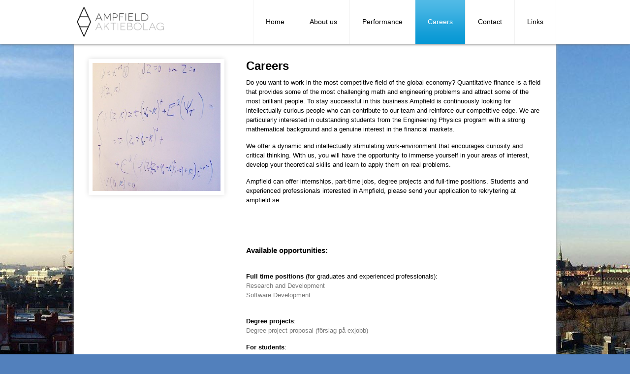

--- FILE ---
content_type: text/html
request_url: http://ampfield.se/career.html
body_size: 1870
content:
<!DOCTYPE html PUBLIC "-//W3C//DTD XHTML 1.0 Transitional//EN" "http://www.w3.org/TR/xhtml1/DTD/xhtml1-transitional.dtd">
<html xmlns="http://www.w3.org/1999/xhtml">
<head>
<meta http-equiv="Content-Type" content="text/html; charset=UTF-8" />
<META HTTP-EQUIV="CACHE-CONTROL" CONTENT="NO-CACHE">
<META HTTP-EQUIV="PRAGMA" CONTENT="NO-CACHE">
<title>Ampfield Aktiebolag - Careers</title>
<link href="style.css" rel="stylesheet" type="text/css" />
</head>

<body class="career">

	<div class="headerWrp">
    	<div class="header">
        
        	<div class="logo">
            	<a href="index.html"><img src="ampfield.png" height="90" /></a>
            </div>
            
            <div class="nav">
                <div class="navBtnLast"><a href="links.html">Links</a></div>
                <div class="navBtnFifth"><a href="contact.html">Contact</a></div>
                <div class="navBtnForth"><a href="career.html">Careers</a></div>
                <div class="navBtnThird"><a href="performance.html">Performance</a></div>
                <div class="navBtnSecond"><a href="about.html">About us</a></div>
                <div class="navBtnFirst"><a href="index.html">Home</a></div>
            </div>
        
        </div>
    </div>

	<div class="main">
    	<div class="mainLeft">
        	<img src="career.jpg" width="260" height="260" />
        </div>
        <div class="mainRight">
        	<h1>Careers</h1>
        	<p>
Do you want to work in the most competitive field of the global economy? Quantitative finance is a field that provides some of the most challenging math and engineering problems and attract some of the most brilliant people. To stay successful in this business Ampfield  is continuously looking for intellectually curious people who can contribute to our team and reinforce our competitive edge. We are particularly interested in outstanding students from the Engineering Physics program with a strong mathematical background and a genuine interest in the financial markets.
			</p>
        	<p>
We offer a dynamic and intellectually stimulating work-environment that encourages curiosity and 
critical thinking. With us, you will have the opportunity to immerse yourself in your areas of interest, develop your theoretical skills and learn to apply them on real problems.
		</p>
        	<p>
Ampfield can offer internships, part-time jobs, degree projects and full-time positions. Students and experienced professionals interested in Ampfield, 
please send your application to rekrytering at ampfield.se.
		</p>
        	<p>
&nbsp;</p>
        	<p>
&nbsp;</p>
        	<h3>
Available opportunities:</h3>
        	<p>
&nbsp;</p>
        	<p style="margin-bottom: 0">
<b>Full time positions</b> (for graduates and experienced professionals):</p>
        	<p style="margin-bottom: 0">
<a href="RD.pdf">Research and Development</a></p>
<p><a href="developer.pdf">Software Development</a></p>
        	<p style="margin-bottom: 0">
&nbsp;</p>
        	<p style="margin-bottom: 0">
<b>Degree projects</b>:</p>
        	<p>
<a href="exjobb.pdf">Degree project proposal (f&ouml;rslag på exjobb)</a></p>
        	<p style="margin-bottom: 0">
<b>For students</b>:</p>
        	<p>
<a href="Kursrekommendationer.pdf">Recommended courses at KTH</a></p>
        	<p>
<b>Sign up for career updates from Ampfield by sending an email to rekrytering 
at ampfield.se.</b></p>
        	<p>
<b>NOTE: </b>Before calling us or sending us an email, please see our <a href="privacypolicy.pdf">email 
and phone call privacy policy</a>.</p>
        </div>
        <div class="clearFloat"></div>
    </div>
    
    <div class="footer">
    	<p class="copy">Copyright © 2008-2023 Ampfield Aktiebolag. All rights reserved</p>
        <p class="footerLinks"><a href="privacy.html">Privacy</a><a href="legal.html">Legal</a>
    </div>

</body>
</html>

--- FILE ---
content_type: text/css
request_url: http://ampfield.se/style.css
body_size: 1752
content:
@charset "UTF-8";

/* #Font-Face
================================================== */
/* 	This is the proper syntax for an @font-face file 
		Just create a "fonts" folder at the root, 
		copy your FontName into code below and remove
		comment brackets */
		
	/*@font-face {
	    font-family: 'ProximaNova-Regular';
	    src: url('fonts/ProximaNova-Regular.otf'); 
	    src: url('fonts/ProximaNova-Regular.eot');
	    src: url('../fonts/FontName.eot?iefix') format('eot'),
	         url('../fonts/FontName.woff') format('woff'),
	         url('fonts/ProximaNova-Regular.ttf') format('truetype'),
	         url('fonts/ProximaNova-Regular#webfontZam02nTh') format('svg');
	    font-weight: normal;
	    font-style: normal; }
	    
	@font-face {
	    font-family: 'ProximaNova-Semibold';
	    src: url('fonts/ProximaNova-Semibold.otf'); 
	    src: url('fonts/ProximaNova-Semibold.eot');
	    src: url('../fonts/FontName.eot?iefix') format('eot'),
	         url('../fonts/FontName.woff') format('woff'),
	         url('fonts/ProximaNova-Semibold.ttf') format('truetype'),
	         url('fonts/ProximaNova-Semibold#webfontZam02nTh') format('svg');
	    font-weight: bold;
	    font-style: normal; }*/

* {
	margin: 0;
	padding: 0;	
}

html {
	width: 100%;
}

body {
	background: url('view.jpg') no-repeat left bottom;
	background-color: #5280bc;
	background-attachment: fixed;
	 position: absolute;
	 bottom: 0px;
	 width: 100%;
	 height: 100%;
	font: 13px/19px /*ProximaNova-Regular,*/ Arial, sans-serif;	
}

.view {
	background: url('view.jpg') no-repeat left bottom;
	background-color: #668bc2;
	background-attachment: fixed;
	 position: absolute;
	 bottom: 0px;
	 width: 100%;
	 height: 100%;
}

a {
	text-decoration: none;	
	color: #777;
}

h1 {
	font: bold 24px/28px /*ProximaNova-Semibold,*/ Arial, sans-serif;
	margin-bottom: 10px;
}

p {
	font: 13px/19px /*ProximaNova-Regular,*/ Arial, sans-serif;	
	margin-bottom: 15px;
}

/* HEADER */

.headerWrp {
	background: #fff;
	height: 90px;
	box-shadow: 0 0 5px #666666;
	-moz-box-shadow: 0 0 5px #666666;
    -webkit-box-shadow: 0 0 5px #666666;
	position: relative;
	z-index: 6;
	behavior: url(/PIE.htc); 
}

.header {
	width: 980px;
	height: 90px;
	margin: 0 auto;	
}

.logo {
	width: 300px;
	float: left;
	height: 90px;
}

.logo img {
	outline: none;
	border: none;
}

.nav {
	width: 680px;
	float: right;
	height: 90px;
	font: 14px/14px Arial, sans-serif;
}

.navBtnFirst {
	float: right;	
	height: 90px;	
	border-left: 1px solid #f2f2f2;
	border-right: 1px solid #f2f2f2;
}

.navBtnSecond {
	float: right;
	height: 90px;	
	border-right: 1px solid #f2f2f2;		
}

.navBtnThird {
	float: right;
	height: 90px;	
	border-right: 1px solid #f2f2f2;		
}

.navBtnForth {
	float: right;
	height: 90px;	
	border-right: 1px solid #f2f2f2;		
}

.navBtnFifth {
	float: right;
	height: 90px;	
	border-right: 1px solid #f2f2f2;		
}

.navBtnLast {
	float: right;
	height: 90px;
	border-right: 1px solid #f2f2f2;
}

.nav a {
	padding: 37px 25px 39px 25px;
	float:left;
	color: #000;
}

.navBtnFirst a:hover,
.navBtnSecond a:hover,
.navBtnThird a:hover,
.navBtnForth a:hover,
.navBtnFifth a:hover,
.navBtnLast a:hover {
	background: url('btn_bg.png') repeat-x left center;
	color: #fff; padding-left:25px; padding-right:25px; padding-top:37px; padding-bottom:39px
}

body.home .navBtnFirst a {
	background: url('btn_bg.png') repeat-x left center;
	color: #fff
}

body.about .navBtnSecond a {
	background: url('btn_bg.png') repeat-x left center;
	color: #fff
}

body.performance .navBtnThird a {
	background: url('btn_bg.png') repeat-x left center;
	color: #fff
}

body.contact .navBtnFifth a {
	background: url('btn_bg.png') repeat-x left center;
	color: #fff
}

body.career .navBtnForth a {
	background: url('btn_bg.png') repeat-x left center;
	color: #fff
}

body.links .navBtnLast a {
	background: url('btn_bg.png') repeat-x left center;
	color: #fff
}

/* MAIN */

.main {
	background: #fff;
	width: 920px;
	min-height: 50px;
	box-shadow: 0 -1px 5px #a9a9a9;
	-moz-box-shadow: 0 -1px 5px #a9a9a9;
    -webkit-box-shadow: 0 -1px 5px #a9a9a9;
	margin: 0 auto;
	position: relative;
	z-index: 5;
	padding: 30px;
	behavior: url(/PIE.htc);
}

.main a:hover {
	text-decoration: underline;	
}

.mainLeft {
	width: 260px;
	float: left;
	margin-right: 60px;
}

.mainLeft img {
	border: 8px solid #fff;
	box-shadow: 0 0 10px #ddd;
	-moz-box-shadow: 0 0 10px #ddd;
    -webkit-box-shadow: 0 0 10px #ddd;
	behavior: url(/PIE.htc);	
}

.mainRight {
	width: 600px;
	float: left;
}

.mainRightFirst {
	width: 300px;
	float: left;
}

.mainRightSecond {
	width: 300px;
	float: left;
}

/* PRIVACY */

body.privacy .bold,
body.legal .bold {
	font-weight: bold;
	text-decoration: underline;
	color: #000 !important;
}

/* FOOTER */

.footer {
	background: url('footer_bg.png') no-repeat left top;
	width: 980px;
	height: 31px;
	padding-top: 13px;	
	margin: 0 auto;
	position: relative;
	z-index: 7;
	color: #fff
}

.footer p {
	padding-left: 10px;	
	font: 11px/11px Arial, sans-serif;
	float:left;
}

.footer p.copy {
	margin-left: 327px;	
}

.footer p.footerLinks {
	float: right;
}

.footer p.footerLinks a {
	padding-left: 20px;
	color: #fff;
}

.footer p.footerLinks a:hover {
	text-decoration: underline;
	color: #000;
}

/* CLEAR FLOAT */

.clearFloat {
	clear: both;
	margin: 0;
	padding: 0;
}